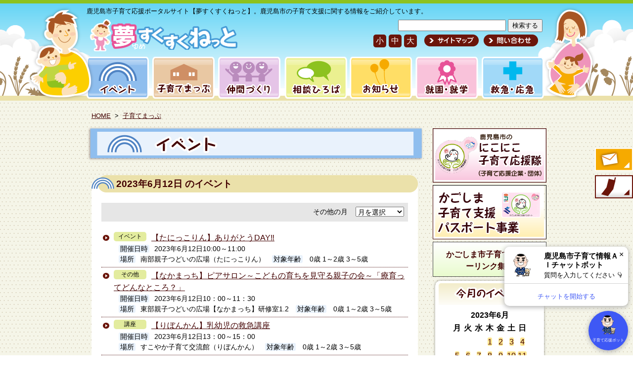

--- FILE ---
content_type: text/html; charset=UTF-8
request_url: https://kagoshima-yumesukusuku.net/spot/date/2023/06/12/?doing_wp_cron=1702077823.0391280651092529296875
body_size: 10585
content:
<!doctype html>
<html lang="ja">
<head>
  <!-- Google Tag Manager -->
  <script>(function(w,d,s,l,i){w[l]=w[l]||[];w[l].push({'gtm.start':
  new Date().getTime(),event:'gtm.js'});var f=d.getElementsByTagName(s)[0],
  j=d.createElement(s),dl=l!='dataLayer'?'&l='+l:'';j.async=true;j.src=
  'https://www.googletagmanager.com/gtm.js?id='+i+dl;f.parentNode.insertBefore(j,f);
  })(window,document,'script','dataLayer','GTM-M3WW54G');</script>
  <!-- End Google Tag Manager -->

<meta charset="UTF-8" />
<meta name="viewport" content="width=device-width, initial-scale=1.0" />
<meta name="description" content="【りぼんかん】乳幼児の救急講座｜鹿児島市子育て応援ポータルサイト【夢すくすくねっと】。鹿児島市の子育て支援に関する情報をご紹介しています。" />
<meta name="keyword" content="【りぼんかん】乳幼児の救急講座,鹿児島市,子育て,保育,幼稚園,支援,助成,妊娠,育児,赤ちゃん" />
<title>鹿児島市子育て応援ポータルサイト【夢すくすくねっと】。鹿児島市の子育て支援に関する情報をご紹介しています。</title>
<link rel="shortcut icon" href="/favicon.ico" type="image/vnd.microsoft.icon">
<link rel="profile" href="https://kagoshima-yumesukusuku.net/spot" />
<link rel="stylesheet" type="text/css" media="all" href="https://kagoshima-yumesukusuku.net/spot/wp-content/themes/portal/style.css?=ver1.2" />
<meta name='robots' content='max-image-preview:large' />
	<style>img:is([sizes="auto" i], [sizes^="auto," i]) { contain-intrinsic-size: 3000px 1500px }</style>
	<link rel='dns-prefetch' href='//ajax.googleapis.com' />
<script type="text/javascript">
/* <![CDATA[ */
window._wpemojiSettings = {"baseUrl":"https:\/\/s.w.org\/images\/core\/emoji\/16.0.1\/72x72\/","ext":".png","svgUrl":"https:\/\/s.w.org\/images\/core\/emoji\/16.0.1\/svg\/","svgExt":".svg","source":{"concatemoji":"https:\/\/kagoshima-yumesukusuku.net\/spot\/wp-includes\/js\/wp-emoji-release.min.js?ver=53ec4611206d82d15a4239bc0b74f7a3"}};
/*! This file is auto-generated */
!function(s,n){var o,i,e;function c(e){try{var t={supportTests:e,timestamp:(new Date).valueOf()};sessionStorage.setItem(o,JSON.stringify(t))}catch(e){}}function p(e,t,n){e.clearRect(0,0,e.canvas.width,e.canvas.height),e.fillText(t,0,0);var t=new Uint32Array(e.getImageData(0,0,e.canvas.width,e.canvas.height).data),a=(e.clearRect(0,0,e.canvas.width,e.canvas.height),e.fillText(n,0,0),new Uint32Array(e.getImageData(0,0,e.canvas.width,e.canvas.height).data));return t.every(function(e,t){return e===a[t]})}function u(e,t){e.clearRect(0,0,e.canvas.width,e.canvas.height),e.fillText(t,0,0);for(var n=e.getImageData(16,16,1,1),a=0;a<n.data.length;a++)if(0!==n.data[a])return!1;return!0}function f(e,t,n,a){switch(t){case"flag":return n(e,"\ud83c\udff3\ufe0f\u200d\u26a7\ufe0f","\ud83c\udff3\ufe0f\u200b\u26a7\ufe0f")?!1:!n(e,"\ud83c\udde8\ud83c\uddf6","\ud83c\udde8\u200b\ud83c\uddf6")&&!n(e,"\ud83c\udff4\udb40\udc67\udb40\udc62\udb40\udc65\udb40\udc6e\udb40\udc67\udb40\udc7f","\ud83c\udff4\u200b\udb40\udc67\u200b\udb40\udc62\u200b\udb40\udc65\u200b\udb40\udc6e\u200b\udb40\udc67\u200b\udb40\udc7f");case"emoji":return!a(e,"\ud83e\udedf")}return!1}function g(e,t,n,a){var r="undefined"!=typeof WorkerGlobalScope&&self instanceof WorkerGlobalScope?new OffscreenCanvas(300,150):s.createElement("canvas"),o=r.getContext("2d",{willReadFrequently:!0}),i=(o.textBaseline="top",o.font="600 32px Arial",{});return e.forEach(function(e){i[e]=t(o,e,n,a)}),i}function t(e){var t=s.createElement("script");t.src=e,t.defer=!0,s.head.appendChild(t)}"undefined"!=typeof Promise&&(o="wpEmojiSettingsSupports",i=["flag","emoji"],n.supports={everything:!0,everythingExceptFlag:!0},e=new Promise(function(e){s.addEventListener("DOMContentLoaded",e,{once:!0})}),new Promise(function(t){var n=function(){try{var e=JSON.parse(sessionStorage.getItem(o));if("object"==typeof e&&"number"==typeof e.timestamp&&(new Date).valueOf()<e.timestamp+604800&&"object"==typeof e.supportTests)return e.supportTests}catch(e){}return null}();if(!n){if("undefined"!=typeof Worker&&"undefined"!=typeof OffscreenCanvas&&"undefined"!=typeof URL&&URL.createObjectURL&&"undefined"!=typeof Blob)try{var e="postMessage("+g.toString()+"("+[JSON.stringify(i),f.toString(),p.toString(),u.toString()].join(",")+"));",a=new Blob([e],{type:"text/javascript"}),r=new Worker(URL.createObjectURL(a),{name:"wpTestEmojiSupports"});return void(r.onmessage=function(e){c(n=e.data),r.terminate(),t(n)})}catch(e){}c(n=g(i,f,p,u))}t(n)}).then(function(e){for(var t in e)n.supports[t]=e[t],n.supports.everything=n.supports.everything&&n.supports[t],"flag"!==t&&(n.supports.everythingExceptFlag=n.supports.everythingExceptFlag&&n.supports[t]);n.supports.everythingExceptFlag=n.supports.everythingExceptFlag&&!n.supports.flag,n.DOMReady=!1,n.readyCallback=function(){n.DOMReady=!0}}).then(function(){return e}).then(function(){var e;n.supports.everything||(n.readyCallback(),(e=n.source||{}).concatemoji?t(e.concatemoji):e.wpemoji&&e.twemoji&&(t(e.twemoji),t(e.wpemoji)))}))}((window,document),window._wpemojiSettings);
/* ]]> */
</script>
<style id='wp-emoji-styles-inline-css' type='text/css'>

	img.wp-smiley, img.emoji {
		display: inline !important;
		border: none !important;
		box-shadow: none !important;
		height: 1em !important;
		width: 1em !important;
		margin: 0 0.07em !important;
		vertical-align: -0.1em !important;
		background: none !important;
		padding: 0 !important;
	}
</style>
<link rel='stylesheet' id='wp-block-library-css' href='https://kagoshima-yumesukusuku.net/spot/wp-includes/css/dist/block-library/style.min.css?ver=53ec4611206d82d15a4239bc0b74f7a3' type='text/css' media='all' />
<style id='classic-theme-styles-inline-css' type='text/css'>
/*! This file is auto-generated */
.wp-block-button__link{color:#fff;background-color:#32373c;border-radius:9999px;box-shadow:none;text-decoration:none;padding:calc(.667em + 2px) calc(1.333em + 2px);font-size:1.125em}.wp-block-file__button{background:#32373c;color:#fff;text-decoration:none}
</style>
<style id='global-styles-inline-css' type='text/css'>
:root{--wp--preset--aspect-ratio--square: 1;--wp--preset--aspect-ratio--4-3: 4/3;--wp--preset--aspect-ratio--3-4: 3/4;--wp--preset--aspect-ratio--3-2: 3/2;--wp--preset--aspect-ratio--2-3: 2/3;--wp--preset--aspect-ratio--16-9: 16/9;--wp--preset--aspect-ratio--9-16: 9/16;--wp--preset--color--black: #000000;--wp--preset--color--cyan-bluish-gray: #abb8c3;--wp--preset--color--white: #ffffff;--wp--preset--color--pale-pink: #f78da7;--wp--preset--color--vivid-red: #cf2e2e;--wp--preset--color--luminous-vivid-orange: #ff6900;--wp--preset--color--luminous-vivid-amber: #fcb900;--wp--preset--color--light-green-cyan: #7bdcb5;--wp--preset--color--vivid-green-cyan: #00d084;--wp--preset--color--pale-cyan-blue: #8ed1fc;--wp--preset--color--vivid-cyan-blue: #0693e3;--wp--preset--color--vivid-purple: #9b51e0;--wp--preset--gradient--vivid-cyan-blue-to-vivid-purple: linear-gradient(135deg,rgba(6,147,227,1) 0%,rgb(155,81,224) 100%);--wp--preset--gradient--light-green-cyan-to-vivid-green-cyan: linear-gradient(135deg,rgb(122,220,180) 0%,rgb(0,208,130) 100%);--wp--preset--gradient--luminous-vivid-amber-to-luminous-vivid-orange: linear-gradient(135deg,rgba(252,185,0,1) 0%,rgba(255,105,0,1) 100%);--wp--preset--gradient--luminous-vivid-orange-to-vivid-red: linear-gradient(135deg,rgba(255,105,0,1) 0%,rgb(207,46,46) 100%);--wp--preset--gradient--very-light-gray-to-cyan-bluish-gray: linear-gradient(135deg,rgb(238,238,238) 0%,rgb(169,184,195) 100%);--wp--preset--gradient--cool-to-warm-spectrum: linear-gradient(135deg,rgb(74,234,220) 0%,rgb(151,120,209) 20%,rgb(207,42,186) 40%,rgb(238,44,130) 60%,rgb(251,105,98) 80%,rgb(254,248,76) 100%);--wp--preset--gradient--blush-light-purple: linear-gradient(135deg,rgb(255,206,236) 0%,rgb(152,150,240) 100%);--wp--preset--gradient--blush-bordeaux: linear-gradient(135deg,rgb(254,205,165) 0%,rgb(254,45,45) 50%,rgb(107,0,62) 100%);--wp--preset--gradient--luminous-dusk: linear-gradient(135deg,rgb(255,203,112) 0%,rgb(199,81,192) 50%,rgb(65,88,208) 100%);--wp--preset--gradient--pale-ocean: linear-gradient(135deg,rgb(255,245,203) 0%,rgb(182,227,212) 50%,rgb(51,167,181) 100%);--wp--preset--gradient--electric-grass: linear-gradient(135deg,rgb(202,248,128) 0%,rgb(113,206,126) 100%);--wp--preset--gradient--midnight: linear-gradient(135deg,rgb(2,3,129) 0%,rgb(40,116,252) 100%);--wp--preset--font-size--small: 13px;--wp--preset--font-size--medium: 20px;--wp--preset--font-size--large: 36px;--wp--preset--font-size--x-large: 42px;--wp--preset--spacing--20: 0.44rem;--wp--preset--spacing--30: 0.67rem;--wp--preset--spacing--40: 1rem;--wp--preset--spacing--50: 1.5rem;--wp--preset--spacing--60: 2.25rem;--wp--preset--spacing--70: 3.38rem;--wp--preset--spacing--80: 5.06rem;--wp--preset--shadow--natural: 6px 6px 9px rgba(0, 0, 0, 0.2);--wp--preset--shadow--deep: 12px 12px 50px rgba(0, 0, 0, 0.4);--wp--preset--shadow--sharp: 6px 6px 0px rgba(0, 0, 0, 0.2);--wp--preset--shadow--outlined: 6px 6px 0px -3px rgba(255, 255, 255, 1), 6px 6px rgba(0, 0, 0, 1);--wp--preset--shadow--crisp: 6px 6px 0px rgba(0, 0, 0, 1);}:where(.is-layout-flex){gap: 0.5em;}:where(.is-layout-grid){gap: 0.5em;}body .is-layout-flex{display: flex;}.is-layout-flex{flex-wrap: wrap;align-items: center;}.is-layout-flex > :is(*, div){margin: 0;}body .is-layout-grid{display: grid;}.is-layout-grid > :is(*, div){margin: 0;}:where(.wp-block-columns.is-layout-flex){gap: 2em;}:where(.wp-block-columns.is-layout-grid){gap: 2em;}:where(.wp-block-post-template.is-layout-flex){gap: 1.25em;}:where(.wp-block-post-template.is-layout-grid){gap: 1.25em;}.has-black-color{color: var(--wp--preset--color--black) !important;}.has-cyan-bluish-gray-color{color: var(--wp--preset--color--cyan-bluish-gray) !important;}.has-white-color{color: var(--wp--preset--color--white) !important;}.has-pale-pink-color{color: var(--wp--preset--color--pale-pink) !important;}.has-vivid-red-color{color: var(--wp--preset--color--vivid-red) !important;}.has-luminous-vivid-orange-color{color: var(--wp--preset--color--luminous-vivid-orange) !important;}.has-luminous-vivid-amber-color{color: var(--wp--preset--color--luminous-vivid-amber) !important;}.has-light-green-cyan-color{color: var(--wp--preset--color--light-green-cyan) !important;}.has-vivid-green-cyan-color{color: var(--wp--preset--color--vivid-green-cyan) !important;}.has-pale-cyan-blue-color{color: var(--wp--preset--color--pale-cyan-blue) !important;}.has-vivid-cyan-blue-color{color: var(--wp--preset--color--vivid-cyan-blue) !important;}.has-vivid-purple-color{color: var(--wp--preset--color--vivid-purple) !important;}.has-black-background-color{background-color: var(--wp--preset--color--black) !important;}.has-cyan-bluish-gray-background-color{background-color: var(--wp--preset--color--cyan-bluish-gray) !important;}.has-white-background-color{background-color: var(--wp--preset--color--white) !important;}.has-pale-pink-background-color{background-color: var(--wp--preset--color--pale-pink) !important;}.has-vivid-red-background-color{background-color: var(--wp--preset--color--vivid-red) !important;}.has-luminous-vivid-orange-background-color{background-color: var(--wp--preset--color--luminous-vivid-orange) !important;}.has-luminous-vivid-amber-background-color{background-color: var(--wp--preset--color--luminous-vivid-amber) !important;}.has-light-green-cyan-background-color{background-color: var(--wp--preset--color--light-green-cyan) !important;}.has-vivid-green-cyan-background-color{background-color: var(--wp--preset--color--vivid-green-cyan) !important;}.has-pale-cyan-blue-background-color{background-color: var(--wp--preset--color--pale-cyan-blue) !important;}.has-vivid-cyan-blue-background-color{background-color: var(--wp--preset--color--vivid-cyan-blue) !important;}.has-vivid-purple-background-color{background-color: var(--wp--preset--color--vivid-purple) !important;}.has-black-border-color{border-color: var(--wp--preset--color--black) !important;}.has-cyan-bluish-gray-border-color{border-color: var(--wp--preset--color--cyan-bluish-gray) !important;}.has-white-border-color{border-color: var(--wp--preset--color--white) !important;}.has-pale-pink-border-color{border-color: var(--wp--preset--color--pale-pink) !important;}.has-vivid-red-border-color{border-color: var(--wp--preset--color--vivid-red) !important;}.has-luminous-vivid-orange-border-color{border-color: var(--wp--preset--color--luminous-vivid-orange) !important;}.has-luminous-vivid-amber-border-color{border-color: var(--wp--preset--color--luminous-vivid-amber) !important;}.has-light-green-cyan-border-color{border-color: var(--wp--preset--color--light-green-cyan) !important;}.has-vivid-green-cyan-border-color{border-color: var(--wp--preset--color--vivid-green-cyan) !important;}.has-pale-cyan-blue-border-color{border-color: var(--wp--preset--color--pale-cyan-blue) !important;}.has-vivid-cyan-blue-border-color{border-color: var(--wp--preset--color--vivid-cyan-blue) !important;}.has-vivid-purple-border-color{border-color: var(--wp--preset--color--vivid-purple) !important;}.has-vivid-cyan-blue-to-vivid-purple-gradient-background{background: var(--wp--preset--gradient--vivid-cyan-blue-to-vivid-purple) !important;}.has-light-green-cyan-to-vivid-green-cyan-gradient-background{background: var(--wp--preset--gradient--light-green-cyan-to-vivid-green-cyan) !important;}.has-luminous-vivid-amber-to-luminous-vivid-orange-gradient-background{background: var(--wp--preset--gradient--luminous-vivid-amber-to-luminous-vivid-orange) !important;}.has-luminous-vivid-orange-to-vivid-red-gradient-background{background: var(--wp--preset--gradient--luminous-vivid-orange-to-vivid-red) !important;}.has-very-light-gray-to-cyan-bluish-gray-gradient-background{background: var(--wp--preset--gradient--very-light-gray-to-cyan-bluish-gray) !important;}.has-cool-to-warm-spectrum-gradient-background{background: var(--wp--preset--gradient--cool-to-warm-spectrum) !important;}.has-blush-light-purple-gradient-background{background: var(--wp--preset--gradient--blush-light-purple) !important;}.has-blush-bordeaux-gradient-background{background: var(--wp--preset--gradient--blush-bordeaux) !important;}.has-luminous-dusk-gradient-background{background: var(--wp--preset--gradient--luminous-dusk) !important;}.has-pale-ocean-gradient-background{background: var(--wp--preset--gradient--pale-ocean) !important;}.has-electric-grass-gradient-background{background: var(--wp--preset--gradient--electric-grass) !important;}.has-midnight-gradient-background{background: var(--wp--preset--gradient--midnight) !important;}.has-small-font-size{font-size: var(--wp--preset--font-size--small) !important;}.has-medium-font-size{font-size: var(--wp--preset--font-size--medium) !important;}.has-large-font-size{font-size: var(--wp--preset--font-size--large) !important;}.has-x-large-font-size{font-size: var(--wp--preset--font-size--x-large) !important;}
:where(.wp-block-post-template.is-layout-flex){gap: 1.25em;}:where(.wp-block-post-template.is-layout-grid){gap: 1.25em;}
:where(.wp-block-columns.is-layout-flex){gap: 2em;}:where(.wp-block-columns.is-layout-grid){gap: 2em;}
:root :where(.wp-block-pullquote){font-size: 1.5em;line-height: 1.6;}
</style>
<link rel='stylesheet' id='contact-form-7-css' href='https://kagoshima-yumesukusuku.net/spot/wp-content/plugins/contact-form-7/includes/css/styles.css?ver=6.0.6' type='text/css' media='all' />
<style id='akismet-widget-style-inline-css' type='text/css'>

			.a-stats {
				--akismet-color-mid-green: #357b49;
				--akismet-color-white: #fff;
				--akismet-color-light-grey: #f6f7f7;

				max-width: 350px;
				width: auto;
			}

			.a-stats * {
				all: unset;
				box-sizing: border-box;
			}

			.a-stats strong {
				font-weight: 600;
			}

			.a-stats a.a-stats__link,
			.a-stats a.a-stats__link:visited,
			.a-stats a.a-stats__link:active {
				background: var(--akismet-color-mid-green);
				border: none;
				box-shadow: none;
				border-radius: 8px;
				color: var(--akismet-color-white);
				cursor: pointer;
				display: block;
				font-family: -apple-system, BlinkMacSystemFont, 'Segoe UI', 'Roboto', 'Oxygen-Sans', 'Ubuntu', 'Cantarell', 'Helvetica Neue', sans-serif;
				font-weight: 500;
				padding: 12px;
				text-align: center;
				text-decoration: none;
				transition: all 0.2s ease;
			}

			/* Extra specificity to deal with TwentyTwentyOne focus style */
			.widget .a-stats a.a-stats__link:focus {
				background: var(--akismet-color-mid-green);
				color: var(--akismet-color-white);
				text-decoration: none;
			}

			.a-stats a.a-stats__link:hover {
				filter: brightness(110%);
				box-shadow: 0 4px 12px rgba(0, 0, 0, 0.06), 0 0 2px rgba(0, 0, 0, 0.16);
			}

			.a-stats .count {
				color: var(--akismet-color-white);
				display: block;
				font-size: 1.5em;
				line-height: 1.4;
				padding: 0 13px;
				white-space: nowrap;
			}
		
</style>
<link rel='stylesheet' id='wp-pagenavi-css' href='https://kagoshima-yumesukusuku.net/spot/wp-content/plugins/wp-pagenavi/pagenavi-css.css?ver=2.70' type='text/css' media='all' />
<script type="text/javascript" src="//ajax.googleapis.com/ajax/libs/jquery/3.7.1/jquery.min.js?ver=3.7.1" id="jquery-js"></script>
<script type="text/javascript" src="https://kagoshima-yumesukusuku.net/spot/wp-content/themes/portal/js/scroll.js?ver=1.0" id="scroll-js"></script>
<script type="text/javascript" src="https://kagoshima-yumesukusuku.net/spot/wp-content/themes/portal/js/jquery.cookie.js?ver=1.0" id="cookie-js"></script>
<script type="text/javascript" src="https://kagoshima-yumesukusuku.net/spot/wp-content/themes/portal/js/font.js?ver=1.0" id="font-js"></script>
<link rel="https://api.w.org/" href="https://kagoshima-yumesukusuku.net/spot/wp-json/" /><script type="text/javascript">
	window._se_plugin_version = '8.1.9';
</script>
<style type="text/css">.recentcomments a{display:inline !important;padding:0 !important;margin:0 !important;}</style><style type="text/css">.broken_link, a.broken_link {
	text-decoration: line-through;
}</style></head>
<body class="archive date wp-theme-portal metaslider-plugin">
<!-- Google Tag Manager (noscript) -->
<noscript><iframe src="https://www.googletagmanager.com/ns.html?id=GTM-M3WW54G"
height="0" width="0" style="display:none;visibility:hidden"></iframe></noscript>
<!-- End Google Tag Manager (noscript) -->
<div id="wrap">

<div id="header" role="banner">
	<div id="branding" class="clearfix">
					<div id="head_description">
									<p id="site_description"><span>鹿児島市子育て応援ポータルサイト【夢すくすくねっと】。鹿児島市の子育て支援に関する情報をご紹介しています。</span></p>
							</div><!-- #head_description -->
		<div id="site_title">
								<a href="https://kagoshima-yumesukusuku.net/" title="子育てまっぷ＆イベント"><img src="https://kagoshima-yumesukusuku.net/spot/wp-content/themes/portal/images/common/title.png" alt="夢すくすくネット：鹿児島市子育て支援ポータルサイトタイトル" ></a>
			
						<img src="https://kagoshima-yumesukusuku.net/spot/wp-content/themes/portal/images/common/icon_header1.png" alt="子育て支援：父と子のイメージ" class="icon_header1">
			<img src="https://kagoshima-yumesukusuku.net/spot/wp-content/themes/portal/images/common/icon_header2.png" alt="子育て支援：母と子のイメージ" class="icon_header2">
			</div><!-- #site_title -->

			<div id="site_title_menu">
			<div id="header_search">
				<form role="search" method="get" id="searchform" class="searchform" action="https://kagoshima-yumesukusuku.net/">
					<input type="text" value="" name="s" id="s" />
					<input type="submit" id="searchsubmit" value="検索する" />
				</form>
			</div><!-- #header_search -->
			<ul id="sabnavi" class="clearfix">
				<li>
					<ul id="fontChange">
					<li id="fontS">小</li>
					<li id="fontM">中</li>
					<li id="fontL">大</li>
					</ul>
				</li>
				<li class="menu2"><a href="https://kagoshima-yumesukusuku.net/sitemap" title="サイトマップ">サイトマップ</a></li>
				<li class="menu3"><a href="https://kagoshima-yumesukusuku.net/contact/" title="問い合わせ">問い合わせ</a></li>
			</ul><!-- #sabnavi -->
		</div><!-- #site_title_menu -->

	</div><!-- #branding -->

			<div id="menu_box" class="clearfix">
			<div id="menu" role="navigation">
				<ul id="main_menu" class="clearfix">
					<li class="menu1"><a href="https://kagoshima-yumesukusuku.net/spot/event/" title="イベント">イベント</a>
					</li>
					<li class="menu2"><a href="https://kagoshima-yumesukusuku.net/spot/spot-search/" title="子育てまっぷ">子育てまっぷ</a>
					</li>
					<li class="menu3"><a href="https://kagoshima-yumesukusuku.net/connect/" title="仲間づくり">仲間づくり</a>
					</li>
					<li class="menu4"><a href="https://kagoshima-yumesukusuku.net/qanda/" title="相談ひろば">相談ひろば</a>
					</li>
					<li class="menu5"><a href="https://kagoshima-yumesukusuku.net/informationlist/" title="お知らせ">お知らせ</a></li>
					<li class="menu6"><a href="https://kagoshima-yumesukusuku.net/education/" title="就園・就学">就園・就学</a></li>
					<li class="menu7"><a href="https://kagoshima-yumesukusuku.net/health-info/" title="救急・応急">救急・応急</a></li>
				</ul>
			</div><!-- #menu -->
		</div><!-- #menu_box -->

	</div><!-- #header -->

	
	<div id="contents" class="clearfix">

			<div id="home_menu_years">
						</div><!-- #home_menu_years -->

	
		<div id="contents_box" class="clearfix">

			<div id="content_path">
	<a href="https://kagoshima-yumesukusuku.net/">HOME</a>
				&nbsp;>&nbsp;
			<a href="https://kagoshima-yumesukusuku.net/spot/spot-search/">
				子育てまっぷ
			</a>
		</div><!-- .content_path -->					<div id="main_contents" class="spot_contents" role="main">
			<div class="archive">

		<h1 class="archive_title">
			<img src="https://kagoshima-yumesukusuku.net/spot/wp-content/themes/portal/images/event/bar_title.png" alt="イベント" />
		</h1>

	<div class="archive_entry archive_event">
		<h2 class="archive_list">
			<strong>
			2023年6月12日	</strong>のイベント
		</h2>
	<div class="archive_content clearfix">

		<div class="event_othermonth">
			その他の月
			<ul>
			<select name="archive-dropdown" onChange='document.location.href=this.options[this.selectedIndex].value;'>
			<option value="">月を選択</option>
				<option value='https://kagoshima-yumesukusuku.net/spot/date/2026/02/'> 2026年2月 </option>
	<option value='https://kagoshima-yumesukusuku.net/spot/date/2026/01/'> 2026年1月 </option>
	<option value='https://kagoshima-yumesukusuku.net/spot/date/2025/12/'> 2025年12月 </option>
	<option value='https://kagoshima-yumesukusuku.net/spot/date/2025/11/'> 2025年11月 </option>
	<option value='https://kagoshima-yumesukusuku.net/spot/date/2025/10/'> 2025年10月 </option>
			</select>
		</ul>
		</div>

			<div class="pagenavi">
		</div><!-- .pagenavi -->

	<ul class="archive_list_item">
	<li>
	<h3>
		<span class="genre">イベント</span>	<a href="https://kagoshima-yumesukusuku.net/spot/2023/12/37607/" title="【たにっこりん】ありがとうDAY‼">【たにっこりん】ありがとうDAY‼</a>
	</h3>
	<p class="event_info">
		<span class="date">開催日時</span>2023年6月12日10:00～11:00	</p>
	<p class="event_info">
		<span>場所</span>南部親子つどいの広場（たにっこりん）		<span>対象年齢</span>
		0歳&nbsp;1～2歳&nbsp;3～5歳&nbsp;	</p>
</li><li>
	<h3>
		<span class="genre">その他</span>	<a href="https://kagoshima-yumesukusuku.net/spot/2023/12/37655/" title="【なかまっち】ピアサロン～こどもの育ちを見守る親子の会～「療育ってどんなところ？」">【なかまっち】ピアサロン～こどもの育ちを見守る親子の会～「療育ってどんなところ？」</a>
	</h3>
	<p class="event_info">
		<span class="date">開催日時</span>2023年6月12日10：00～11：30	</p>
	<p class="event_info">
		<span>場所</span>東部親子つどいの広場【なかまっち】研修室1.2		<span>対象年齢</span>
		0歳&nbsp;1～2歳&nbsp;3～5歳&nbsp;	</p>
</li><li>
	<h3>
		<span class="genre">講座</span>	<a href="https://kagoshima-yumesukusuku.net/spot/2023/12/37452/" title="【りぼんかん】乳幼児の救急講座">【りぼんかん】乳幼児の救急講座</a>
	</h3>
	<p class="event_info">
		<span class="date">開催日時</span>2023年6月12日13：00～15：00	</p>
	<p class="event_info">
		<span>場所</span>すこやか子育て交流館（りぼんかん）		<span>対象年齢</span>
		0歳&nbsp;1～2歳&nbsp;3～5歳&nbsp;	</p>
</li>	</ul>

	<div class="pagenavi">
		</div><!-- .pagenavi -->

	</div><!-- .archive_content -->
	</div><!-- .archive_entry -->


	</div><!-- .archive -->
	</div><!-- #main_ -->
<div id="side_content" role="complementary" >
	<div id="side_contents" role="complementary" >

	<div class="side_butt">
		<a href="https://kagoshima-yumesukusuku.net/spot/support-corps/" title="にこにこ
子育て応援隊"><img src="https://kagoshima-yumesukusuku.net/spot/wp-content/themes/portal/images/side/butt_ouentai.png" alt="にこにこ
子育て応援隊" /></a>
		<a href="https://kagoshima-yumesukusuku.net/spot/passport-about/" title="かごしま子育て支援パスポート"><img src="https://kagoshima-yumesukusuku.net/spot/wp-content/themes/portal/images/side/butt_passport.png" alt="かごしま子育て支援パスポート" /></a>
		<a class="kosodateguide_btn" href="/kosodateguidebook/gudepage/">かごしま市子育てガイド<br>ーリンク集ー</a>
	</div>


	<div id="side_calendar">
	<div id="side_calendar_content">
	<h2><a href="https://kagoshima-yumesukusuku.net/spot/event/" title="今月のイベント"><img src="https://kagoshima-yumesukusuku.net/spot/wp-content/themes/portal/images/side/bar_side_event.png" alt="今月のイベントカレンダー" ></a></h2>
					<div class="widget widget_calendar"><div id="calendar_wrap" class="calendar_wrap"><table id="wp-calendar" class="wp-calendar-table">
	<caption>2023年6月</caption>
	<thead>
	<tr>
		<th scope="col" aria-label="月曜日">月</th>
		<th scope="col" aria-label="火曜日">火</th>
		<th scope="col" aria-label="水曜日">水</th>
		<th scope="col" aria-label="木曜日">木</th>
		<th scope="col" aria-label="金曜日">金</th>
		<th scope="col" aria-label="土曜日">土</th>
		<th scope="col" aria-label="日曜日">日</th>
	</tr>
	</thead>
	<tbody>
	<tr>
		<td colspan="3" class="pad">&nbsp;</td><td><a href="https://kagoshima-yumesukusuku.net/spot/date/2023/06/01/" aria-label="2023年6月1日 に投稿を公開">1</a></td><td><a href="https://kagoshima-yumesukusuku.net/spot/date/2023/06/02/" aria-label="2023年6月2日 に投稿を公開">2</a></td><td><a href="https://kagoshima-yumesukusuku.net/spot/date/2023/06/03/" aria-label="2023年6月3日 に投稿を公開">3</a></td><td><a href="https://kagoshima-yumesukusuku.net/spot/date/2023/06/04/" aria-label="2023年6月4日 に投稿を公開">4</a></td>
	</tr>
	<tr>
		<td><a href="https://kagoshima-yumesukusuku.net/spot/date/2023/06/05/" aria-label="2023年6月5日 に投稿を公開">5</a></td><td><a href="https://kagoshima-yumesukusuku.net/spot/date/2023/06/06/" aria-label="2023年6月6日 に投稿を公開">6</a></td><td><a href="https://kagoshima-yumesukusuku.net/spot/date/2023/06/07/" aria-label="2023年6月7日 に投稿を公開">7</a></td><td><a href="https://kagoshima-yumesukusuku.net/spot/date/2023/06/08/" aria-label="2023年6月8日 に投稿を公開">8</a></td><td><a href="https://kagoshima-yumesukusuku.net/spot/date/2023/06/09/" aria-label="2023年6月9日 に投稿を公開">9</a></td><td><a href="https://kagoshima-yumesukusuku.net/spot/date/2023/06/10/" aria-label="2023年6月10日 に投稿を公開">10</a></td><td><a href="https://kagoshima-yumesukusuku.net/spot/date/2023/06/11/" aria-label="2023年6月11日 に投稿を公開">11</a></td>
	</tr>
	<tr>
		<td><a href="https://kagoshima-yumesukusuku.net/spot/date/2023/06/12/" aria-label="2023年6月12日 に投稿を公開">12</a></td><td><a href="https://kagoshima-yumesukusuku.net/spot/date/2023/06/13/" aria-label="2023年6月13日 に投稿を公開">13</a></td><td><a href="https://kagoshima-yumesukusuku.net/spot/date/2023/06/14/" aria-label="2023年6月14日 に投稿を公開">14</a></td><td><a href="https://kagoshima-yumesukusuku.net/spot/date/2023/06/15/" aria-label="2023年6月15日 に投稿を公開">15</a></td><td><a href="https://kagoshima-yumesukusuku.net/spot/date/2023/06/16/" aria-label="2023年6月16日 に投稿を公開">16</a></td><td><a href="https://kagoshima-yumesukusuku.net/spot/date/2023/06/17/" aria-label="2023年6月17日 に投稿を公開">17</a></td><td><a href="https://kagoshima-yumesukusuku.net/spot/date/2023/06/18/" aria-label="2023年6月18日 に投稿を公開">18</a></td>
	</tr>
	<tr>
		<td><a href="https://kagoshima-yumesukusuku.net/spot/date/2023/06/19/" aria-label="2023年6月19日 に投稿を公開">19</a></td><td><a href="https://kagoshima-yumesukusuku.net/spot/date/2023/06/20/" aria-label="2023年6月20日 に投稿を公開">20</a></td><td><a href="https://kagoshima-yumesukusuku.net/spot/date/2023/06/21/" aria-label="2023年6月21日 に投稿を公開">21</a></td><td><a href="https://kagoshima-yumesukusuku.net/spot/date/2023/06/22/" aria-label="2023年6月22日 に投稿を公開">22</a></td><td>23</td><td><a href="https://kagoshima-yumesukusuku.net/spot/date/2023/06/24/" aria-label="2023年6月24日 に投稿を公開">24</a></td><td><a href="https://kagoshima-yumesukusuku.net/spot/date/2023/06/25/" aria-label="2023年6月25日 に投稿を公開">25</a></td>
	</tr>
	<tr>
		<td><a href="https://kagoshima-yumesukusuku.net/spot/date/2023/06/26/" aria-label="2023年6月26日 に投稿を公開">26</a></td><td><a href="https://kagoshima-yumesukusuku.net/spot/date/2023/06/27/" aria-label="2023年6月27日 に投稿を公開">27</a></td><td><a href="https://kagoshima-yumesukusuku.net/spot/date/2023/06/28/" aria-label="2023年6月28日 に投稿を公開">28</a></td><td><a href="https://kagoshima-yumesukusuku.net/spot/date/2023/06/29/" aria-label="2023年6月29日 に投稿を公開">29</a></td><td><a href="https://kagoshima-yumesukusuku.net/spot/date/2023/06/30/" aria-label="2023年6月30日 に投稿を公開">30</a></td>
		<td class="pad" colspan="2">&nbsp;</td>
	</tr>
	</tbody>
	</table><nav aria-label="前と次の月" class="wp-calendar-nav">
		<span class="wp-calendar-nav-prev"><a href="https://kagoshima-yumesukusuku.net/spot/date/2023/05/">&laquo; 5月</a></span>
		<span class="pad">&nbsp;</span>
		<span class="wp-calendar-nav-next"><a href="https://kagoshima-yumesukusuku.net/spot/date/2023/07/">7月 &raquo;</a></span>
	</nav></div></div>	<div class="eventcalendar_date">
		1月23日	</div><!-- /.eventcalendar_date -->
	<ul	class="today_event">
		<li><a href="https://kagoshima-yumesukusuku.net/spot/2026/23/44145/">【なかまっち】管理栄養士と気軽に語ろうかい 大人とこどもの元気な朝ごはん!!</a></li>	</ul>
		</div><!-- /#eventcalendar_content -->
	</div><!-- /#eventcalendar -->

			<div id="side_content_area">
	<div id="side_banner">
	<div class="side_butt">
		<p><a title="一目で分かる！鹿児島市の子育て支援" href="http://www.city.kagoshima.lg.jp/kosodate/kosodate/ribonkan/guide/shien/shien.html" target="_blank"><img class="alignnone size-full wp-image-441" src="https://kagoshima-yumesukusuku.net/wp-content/uploads/2014/11/butt_side3.png" alt="一目で分かる！鹿児島市の子育て支援" width="200" height="61" /></a></p>
<p><a title="今週の当番医" href="https://kasii.jp/kyujitu/" target="_blank"><img class="alignnone size-full wp-image-441" src="https://kagoshima-yumesukusuku.net/wp-content/uploads/2014/01/butt_side1.png" alt="今週の当番医" width="200" height="61" /></a></p>	</div><!-- /.side_butt -->
	</div><!-- /#side_benner -->

	<div id="kanren_banner">
		<h2><img src="https://kagoshima-yumesukusuku.net/spot/wp-content/themes/portal/images/side/bar_side_link.png" alt="関連バナー" ></h2>
		<div class="side_butt">
		<p><a title="鹿児島市の子育て支援施設 りぼんかん" href="https://www.city.kagoshima.lg.jp/ribonkan/index.html" target="_blank" rel="noopener noreferrer"><img class="alignnone" src="https://kagoshima-yumesukusuku.net/wp-content/uploads/2014/01/bann_ribonkan.png" alt="鹿児島市の子育て支援施設 りぼんかん" width="193" height="61" /></a></p>
<p><a title="鹿児島市親子つどいの広場 なかまっち" href="http://www.nakamatch.jp/" target="_blank" rel="noopener noreferrer"><img class="alignnone  wp-image-444" src="https://kagoshima-yumesukusuku.net/wp-content/uploads/2014/01/bann_nakamacchi.png" alt="鹿児島市親子つどいの広場 なかまっち" width="191" height="62" /></a></p>
<p><a title="鹿児島市南部親子つどいの広場たにっこりん" href="http://www.tanikkorin.jp/" target="_blank" rel="noopener noreferrer"><img class="alignnone  wp-image-444" src="https://kagoshima-yumesukusuku.net/wp-content/uploads/2015/02/bann_tanikkorin.jpg" alt="鹿児島市南部親子つどいの広場たにっこりん" width="190" height="60" /></a></p>
<p><a title="鹿児島市北部親子つどいの広場なかよしの" href="http://nakayoshino.net/ " target="_blank" rel="noopener noreferrer"><img class="alignnone  wp-image-444" src="https://kagoshima-yumesukusuku.net/wp-content/uploads/2015/04/bann_nakayoshono.png" alt="鹿児島市北部親子つどいの広場なかよしの" width="190" height="60" /></a></p>
<p><a title="鹿児島市西部親子つどいの広場いしきらら" href="http://ishikirara.net/ " target="_blank" rel="noopener noreferrer"><img class="alignnone  wp-image-444" src="https://kagoshima-yumesukusuku.net/wp-content/uploads/2018/01/bann_ishikirara.png" alt="鹿児島市西部親子つどいの広場いしきらら" width="190" height="71" /></a></p>
<p><a title="保育士・保育所支援センター" href="https://hoikushi.work/" target="_blank" rel="noopener noreferrer"><img class="alignnone  wp-image-444" src="https://kagoshima-yumesukusuku.net/wp-content/uploads/2016/07/bann_supportcenter.jpg" alt="保育士・保育所支援センター" width="190" height="60" /></a></p>
<p><a title="託児申し込みフォーム" href="https://kagoshima-city.form.kintoneapp.com/public/childcare-reservation" target="_blank" rel="noopener noreferrer"><img class="alignnone size-full wp-image-445" src="https://kagoshima-yumesukusuku.net/wp-content/themes/portal/images/side/app-form.png" alt="託児申し込みフォーム" width="191" height="60" /></a></p>
<p><a title="鹿児島市ホームページ " href="http://www.city.kagoshima.lg.jp" target="_blank" rel="noopener noreferrer"><img src="https://kagoshima-yumesukusuku.net/wp-content/uploads/2014/01/bann_kagoshimashi.png" alt="鹿児島市ホームページ " width="190" height="62" /></a></p>		</div><!-- /.side_butt -->
	</div><!-- /#kanren_benner -->

	</div><!-- /#side_content_area -->

	
</div><!-- #side -->

<div id="side_right_butt" >
<ul>
	<li class="side_right_butt3"><a href="https://kagoshima-yumesukusuku.net/mailmagazine/" title="すくすくメールの登録へ">すくすくメールの登録へ</a></li>
	<!-- <li class="side_right_butt2"><a href="https://www.facebook.com/kagoshimacity.ribonkan" target="_blank" title="Facebookページ：すこやか子育て交流館（りぼんかん）">Facebookページを見る</a></li> -->
	<li class="side_right_butt4"><a href="https://kagoshima-yumesukusuku.net/mobile/" title="モバイル版のご案内">モバイル版のご案内</a></li>
</ul>
</div><!-- #side_right_butt -->
</div><!-- #side -->

</div><!-- #contents_box -->
</div><!-- #contents -->
<div id="footer" role="contentinfo">

	<!-- チャットボット用テンプレート -->
	<div id="footer_box" class="clearfix">
		<div id="footer_menu">
		<a href="https://kagoshima-yumesukusuku.net/about/" title="このサイトについて">このサイトについて</a><a href="https://kagoshima-yumesukusuku.net/privacypolicy" title="個人情報の取扱について">個人情報の取扱について</a><br />
<a href="https://kagoshima-yumesukusuku.net/rules/" title="著作権・リンク・免責事項について">リンク・著作権・免責事項について</a><a href="https://kagoshima-yumesukusuku.net/bana/" title="バナー広告について">バナー広告について</a>
		</div><!-- #footer_menu -->
		<div id="pegetop">
			<a href="#" title="うえに戻る"><img src="https://kagoshima-yumesukusuku.net/spot/wp-content/themes/portal/images/common/butt_pagenavi.png" alt="うえに戻る" ></a>
		</div><!-- #pegetop -->
	</div><!-- #footer_box -->

	<div id="footer_box2" class="clearfix">

		
		<div id="pr_banner" class="clearfix">
		<p><a title="平川動物公園" href="http://hirakawazoo.jp/" target="_blank"><img class="alignnone size-full wp-image-858" src="https://kagoshima-yumesukusuku.net/wp-content/themes/portal/images/bana/pr_public_banner01.png" alt="平川動物公園" width="140" height="60" /></a><a title="かごしま水族館" href="http://ioworld.jp" target="_blank"><img class="alignnone size-full wp-image-858" src="https://kagoshima-yumesukusuku.net/wp-content/themes/portal/images/bana/pr_public_banner02.png" alt="かごしま水族館" width="140" height="60" /></a><a title="かごしま環境未来館" href="http://www.kagoshima-miraikan.jp/" target="_blank"><img class="alignnone size-full wp-image-858" src="https://kagoshima-yumesukusuku.net/wp-content/themes/portal/images/bana/pr_public_banner03.png" alt="かごしま環境未来館" width="140" height="60" /></a><a title="グリーンファーム" href="http://kankonogyo-park.jp/" target="_blank"><img class="alignnone size-full wp-image-858" src="https://kagoshima-yumesukusuku.net/wp-content/themes/portal/images/bana/pr_public_banner04.png" alt="グリーンファーム" width="140" height="60" /></a><a title="かごしま近代文学館・メルヘン館" href="http://www.k-kb.or.jp/kinmeru/" target="_blank"><img class="alignnone size-full wp-image-858" src="https://kagoshima-yumesukusuku.net/wp-content/themes/portal/images/bana/pr_public_banner05.png" alt="かごしま近代文学館・メルヘン館" width="140" height="60" /></a><a title="鹿児島市立図書館" href="http://lib.kagoshima-city.jp/" target="_blank"><img class="alignnone size-full wp-image-858" src="https://kagoshima-yumesukusuku.net/wp-content/themes/portal/images/bana/pr_public_banner06.png" alt="鹿児島市立図書館" width="140" height="60" /></a></p>	</div><!-- #pr_banner-->

		<div id="footer_info" class="clearfix">
		<div id="copyright">
			Copyright&copy;2026 鹿児島市こども政策課. All Rights Reserved.
		</div><!-- #copyright -->
	</div><!-- #footer_info -->
	</div><!-- #footer_box2 -->

	
</div><!-- #footer -->
</div><!-- #wrap -->

<script type="speculationrules">
{"prefetch":[{"source":"document","where":{"and":[{"href_matches":"\/spot\/*"},{"not":{"href_matches":["\/spot\/wp-*.php","\/spot\/wp-admin\/*","\/spot\/wp-content\/uploads\/sites\/2\/*","\/spot\/wp-content\/*","\/spot\/wp-content\/plugins\/*","\/spot\/wp-content\/themes\/portal\/*","\/spot\/*\\?(.+)"]}},{"not":{"selector_matches":"a[rel~=\"nofollow\"]"}},{"not":{"selector_matches":".no-prefetch, .no-prefetch a"}}]},"eagerness":"conservative"}]}
</script>
<script type="text/javascript" src="https://kagoshima-yumesukusuku.net/spot/wp-includes/js/dist/hooks.min.js?ver=4d63a3d491d11ffd8ac6" id="wp-hooks-js"></script>
<script type="text/javascript" src="https://kagoshima-yumesukusuku.net/spot/wp-includes/js/dist/i18n.min.js?ver=5e580eb46a90c2b997e6" id="wp-i18n-js"></script>
<script type="text/javascript" id="wp-i18n-js-after">
/* <![CDATA[ */
wp.i18n.setLocaleData( { 'text direction\u0004ltr': [ 'ltr' ] } );
/* ]]> */
</script>
<script type="text/javascript" src="https://kagoshima-yumesukusuku.net/spot/wp-content/plugins/contact-form-7/includes/swv/js/index.js?ver=6.0.6" id="swv-js"></script>
<script type="text/javascript" id="contact-form-7-js-translations">
/* <![CDATA[ */
( function( domain, translations ) {
	var localeData = translations.locale_data[ domain ] || translations.locale_data.messages;
	localeData[""].domain = domain;
	wp.i18n.setLocaleData( localeData, domain );
} )( "contact-form-7", {"translation-revision-date":"2025-04-11 06:42:50+0000","generator":"GlotPress\/4.0.1","domain":"messages","locale_data":{"messages":{"":{"domain":"messages","plural-forms":"nplurals=1; plural=0;","lang":"ja_JP"},"This contact form is placed in the wrong place.":["\u3053\u306e\u30b3\u30f3\u30bf\u30af\u30c8\u30d5\u30a9\u30fc\u30e0\u306f\u9593\u9055\u3063\u305f\u4f4d\u7f6e\u306b\u7f6e\u304b\u308c\u3066\u3044\u307e\u3059\u3002"],"Error:":["\u30a8\u30e9\u30fc:"]}},"comment":{"reference":"includes\/js\/index.js"}} );
/* ]]> */
</script>
<script type="text/javascript" id="contact-form-7-js-before">
/* <![CDATA[ */
var wpcf7 = {
    "api": {
        "root": "https:\/\/kagoshima-yumesukusuku.net\/spot\/wp-json\/",
        "namespace": "contact-form-7\/v1"
    }
};
/* ]]> */
</script>
<script type="text/javascript" src="https://kagoshima-yumesukusuku.net/spot/wp-content/plugins/contact-form-7/includes/js/index.js?ver=6.0.6" id="contact-form-7-js"></script>
<script src="https://webchat.bebot.io/js/jsapi.js"></script>
<script>
  bebot.onLoad(function() {
    bebot.init({
      key: "03d44d3199f3709c8d6f1e42244bbeb5870711d821cb206dc41cc6c959541433",
      settings: {
        card: {
          title: "鹿児島市子育て情報ＡＩチャットボット",
          buttonText: "チャットを開始する",
          imageUrl: "https://res.cloudinary.com/de3puoqmo/image/upload/v1703301052/kagoshima.png"
        },
        bubbleButton: {
          imageUrl: "https://res.cloudinary.com/de3puoqmo/image/upload/v1703301052/kagoshima.png",
          text: "子育て応援ボット"
        },
        rollout: {
          text: "ひとり親家庭への支援制度など、各種の子育て情報の問い合わせにＡＩで自動応答しています。"
        }
      }
    });
  });
</script>
<script type="text/javascript" src="/_Incapsula_Resource?SWJIYLWA=719d34d31c8e3a6e6fffd425f7e032f3&ns=2&cb=1488621904" async></script></body>
</html>


--- FILE ---
content_type: text/css
request_url: https://kagoshima-yumesukusuku.net/spot/wp-content/themes/portal/style.css?=ver1.2
body_size: -87
content:
@import url(css/base.css?v02) ;@import url(css/home.css) ;@import url(css/entry24.css) ;

--- FILE ---
content_type: text/css
request_url: https://kagoshima-yumesukusuku.net/spot/wp-content/themes/portal/css/base.css?v02
body_size: 3265
content:
/*------------------------
	Base
------------------------*/

*{
	padding:0;
	margin:0;
}

body{
	background:#EBF9FC;
}


/* =Fonts
-------------------------------------------------------------- */
body{
	line-height: 1.5;
	font-family: "Hiragino Kaku Gothic Pro","ヒラギノ角ゴ Pro W3",Osaka,"ＭＳ ゴシック","ＭＳ Ｐゴシック",arial,helvetica,clean,sans-serif;
}

/* Link
-------------------------------------------------------------- */

a{
	outline:none;
	border:none;
}


area {
	outline:none;
	border:none;
}

a {
	color:#420000;
}

a:hover {
	text-decoration:none;
}

a img {
	border: none;
}

img {
	border: none;
}

.archive_area_map img {
	border: none;
}

img#wpstats {display:none}


/* -------　リンク・アイコン　------ */

.entry_content a[href$='.pdf'], .kentei_content a[href$='.pdf']  {
	padding-left: 25px;
	background: transparent url(../images/common/icon_pdf.gif) no-repeat center left;
}


.entry_content a[href$='.doc'], a[href$='.rtf'] {
	padding-left: 25px;
	background: transparent url(../images/common/icon_doc.gif) no-repeat center left;
}

.entry_content a[href$='.txt'] {
	padding-left: 25px;
	background: transparent url(../images/common/icon_txt.gif) no-repeat center left;
}

.entry_content a[href$='.xls'] {
	padding-left: 25px;
	background: transparent url(../images/common/icon_xls.gif) no-repeat center left;
}

/* email */
.entry_content a[href ^="mailto:"] {
	padding-left: 25px;
    background: transparent url(../images/common/icon_mailto.gif) no-repeat center left;
}



/* clearfix
-------------------------------------------------------------- */

.clearfix{
	float:none;
	clear:both;
	display:block;
}

.clearfix:after{
	content:"";
	display:block;
	height:0px;
	clear:both;
	visibility:hidden;
}



/* Text
-------------------------------------------------------------- */

h1, h2, h3, h4, h5, h6 {
	clear: both;
	font-weight: normal;
	font-size:100%;
}
ol, ul {
	list-style: none;
}

address{
	padding:10px;
	margin:10px;
	border: 1px solid #8DC21F;
	font-style: normal;
}

address a{
	background: url(../images/common/icon_orange.png) no-repeat left center;
	padding:0 0 0 13px ;
	display:block;
	margin:5px;
}

blockquote {
	quotes: none;
	padding:5px 10px;
	margin:10px;
	background:;
	border: 2px solid #EBF9FC;
}
blockquote:before, blockquote:after {
	content: '';
	content: none;
}
del {
	text-decoration: line-through;
}
/* tables still need 'cellspacing="0"' in the markup */
table {
	border-collapse: collapse;
	border-spacing: 0;
}

th {
	text-align:left;
	font-weight:normal;
}
td {
}

table caption{
	text-align:left;
}


p{
	margin:0 ;
}

.text_small{
	font-size:80%;
}


.icon_link{
	background: url(../images/common/icon_orange.png) no-repeat left 4px;
	padding:0 0 0 13px ;
}


/* hr
-------------------------------------------------------------- */

hr{
	border:none;
	border-bottom:1px solid #663311;
	background:#ffffff;
	margin:15px 0 ;
	float:none;
	clear:both;
	display:block;
	height:1px;
}

hr.dotted_line{
	border:none;
	border-bottom:1px dotted #808080;
	background:#ffffff;
	margin:15px 0 ;
	float:none;
	clear:both;
	display:block;
	height:1px;
}


/* border
-------------------------------------------------------------- */

.border_none{
	border:none;
}

.noborder{
	border:none;
}



/* box
-------------------------------------------------------------- */

.align-left{
	text-align:left;
}

.alignleft{
	float:left;
	display:block;
}


.align-right{
	text-align:right;
}

.alignright{
	float:right;
	display:block;
}

.aligncenter{
	margin: 0 auto;
	display:block;
}

.pad_10{
	padding:10px;
}


/* teble
-------------------------------------------------------------- */

table.hyou1 {
	margin:10px 0 ;
	width:100%;
	border-top:1px solid #808080;
	border-left:1px solid #808080;
}

table.hyou1 th, table.hyou1 td {
	padding:5px;
	border-bottom:1px solid #808080;
	border-right:1px solid #808080;
}

table.hyou1 thead td {
	background:#EBF9FC;
	text-align:center;
}

table.hyou2 {
	margin:10px 0 ;
	width:100%;
	border-top:1px solid #808080;
	border-left:1px solid #808080;
}

table.hyou2 td {
	padding:5px;
	border-bottom:1px solid #808080;
	border-right:1px solid #808080;
}

table.hyou2 th {
	width:180px;
	background:#EBF9FC;
	padding:5px;
	border-bottom:1px solid #808080;
	border-right:1px solid #808080;
}

/* button
-------------------------------------------------------------- */

.butt_link {
	margin:20px auto;
	text-align:center;
}

.butt_link a{
	background:#EB7080  url(../images/common/icon_butt.png) no-repeat 10px center;
	border-radius:5px;
	color:#ffffff;
	padding:6px 15px 6px 25px;
	text-decoration:none;
}

.butt_link a.butt_link_soudan{
	background-color:#8DC21F;
}

.butt_link a:hover{
	background-color:#FFA600;
}

/*------------------------
	Structure
------------------------*/
body{
	border-top:#8DC21F 7px solid;
	border-bottom:#8DC21F 7px solid;
	background: url(../images/common/bg.png) repeat left top;
}


#header {
	background:#ffffff url(../images/common/bg_header.png) no-repeat center top;
	height:190px;
	padding-top:3px;
}

#contents{
	width:930px;
	margin:0 auto;
}

#contents_box{
	width:930px;
	margin:0 auto;
}

#main_contents{
	width:680px;
	float:left;
}

#side_contents{
	float:right;
	width:230px;
}

#footer{
	background:;
}



/*------------------------
	Header
------------------------*/

#branding{
	width:930px;
	height:95px;
	margin:0 auto;
	position:relative;
}

#site_description{
	font-size:84%;
	margin:3px 0;
}

#site_title{
	width:450px;
	float:left;
	margin: 3px 0 0 0;
}

#site_title_menu{
	float:right;
	width:400px;
	margin: 3px 0 0 auto;
}

#site_title_menu #header_search #s{
	width:210px;
	padding:2px;
	margin-left:100px;
}

#site_title_menu #header_search #searchsubmit{
	width:70px;
	padding:2px;
}

#site_title_menu ul#sabnavi{
	width:350px;
	height:24px;
	margin:5px 0 0 auto;
}

#site_title_menu ul#sabnavi li{
	display:block;
	float:left;
}

#site_title_menu ul#sabnavi li a{
	height:24px;
	display:block;
	background-image:url(../images/common/butt_subnavi.png) ;
	background-repeat: no-repeat;
}

#site_title_menu ul#sabnavi li a:hover{
	background-image:url(../images/common/butt_subnavi_on.png) ;
}

#site_title_menu ul#sabnavi li.menu1 a{
	width:125px;
	background-position: left center;
	text-indent:-9999px;
}
#site_title_menu ul#sabnavi li.menu2 a{
	width:120px;
	background-position: -125px center;
	text-indent:-9999px;
}
#site_title_menu ul#sabnavi li.menu3 a{
	width:115px;
	background-position: -245px center;
	text-indent:-9999px;
}

#fontChange{
	font-weigth:bold;
	margin-right:5px;
}
#fontChange li{
	background-color:#6b150a;
	color:#ffffff;
	cursor:pointer;
	margin-right:5px;
	padding:1px 5px ;
	border-radius:5px;
}
#fontChange li:hover{
	background-color:#FFA600;
}

.fontS{
	font-size:90%;
}

.fontM{
	font-size:100%;
}

.fontL{
	font-size:120%;

}

.icon_header1{
	position:absolute;
	top:0;
	left:-120px;
	z-index:100;
}

.icon_header2{
	position:absolute;
	top:0;
	right:-100px;
	z-index:100;
}

/*-- Navigation ---*/

#menu {
	background: url(../images/common/bg_navi.png) repeat-x center top;
	height:93px;
}

ul#main_menu {
	width:930px;
	height:93px;
	margin:0 auto;
	text-indent:-9999px;
}

ul#main_menu li{
	display:block;
	float:left;
}

ul#main_menu li a{
	height:93px;
	display:block;
	background-image:url(../images/common/navi.png) ;
	background-repeat: no-repeat;
}

ul#main_menu li a:hover{
	background-image:url(../images/common/navi_on.png) ;
}

ul#main_menu li.menu1 a{
	width:120px;
	background-position: left center;
}
ul#main_menu li.menu2 a{
	width:144px;
	background-position: -120px center;
}
ul#main_menu li.menu3 a{
	width:129px;
	background-position: -264px center;
}
ul#main_menu li.menu4 a{
	width:137px;
	background-position: -393px center;
}
ul#main_menu li.menu5 a{
	width:123px;
	background-position: -530px center;
}
ul#main_menu li.menu6 a{
	width:138px;
	background-position: -653px center;
}
ul#main_menu li.menu7 a{
	width:139px;
	background-position: -791px center;
}

/*-- notice_text ---*/

.notice_text{
	background:#ffffff url(../images/common/icon_yaji.png) no-repeat 15px center;
	border:#420000 1px solid ;
	border-radius: 20px;
	-webkit-border-radius: 20px;
	-moz-border-radius: 20px;
	padding:5px 30px;
	margin-top:15px;
}



/*------------------------
	Content
------------------------*/

#content_path{
	padding:15px 10px 10px 10px;
	font-size:84%;
}


.more{
	margin:10px 0 10px auto;
	text-align:right;
}
.more a{
	border-top:#EBE1AA solid 3px ;
	border-bottom:#EBE1AA solid 3px ;
	border-left:#EBE1AA solid 8px ;
	border-right:#EBE1AA solid 8px ;
	border-radius:3px;
	background:#ffffff;
	padding: 1px 10px;
}
.more a:hover{
	background:#FFFF9E;
}


.pagenavi{
	margin:15px auto;
	text-align:center;
	width:500px;
}

.entry_content p{
	margin:5px 3px;
}


.entry_content h2{
	background:#EBE1AA;
	font-size:113%;
	font-weight:bold;
	line-height:1.1;
	padding: 5px 8px;
	margin:20px 0 15px 0 ;
	border-radius:5px;
	color:#420000;
}

.entry_content h3{
	font-size:107%;
	font-weight:bold;
	line-height:1.1;
	border-left: 8px solid #420000;
	padding: 0 5px;
	margin:20px 0 10px 3px ;
	color:#420000;
}

.entry_content h4{
	font-size:103%;
	line-height:1.1;
	border-left: 3px solid #FBB03B;
	padding:0 5px;
	margin:15px 0 5px 0 ;
}

.entry_content h6{
	margin:20px auto 30px auto;
	text-align:center;
}

.entry_content h6 a{
	background:#EB7080  url(../images/common/icon_butt.png) no-repeat 10px center;
	border-radius:5px;
	color:#ffffff;
	padding:6px 15px 6px 25px;
	text-decoration:none;
}

.entry_content h6 a:hover{
	background-color:#FFA600;
}


.entry_content ul{
	margin:5px 5px 5px 20px ;
	list-style-type: none;
}
.entry_content ol{
	margin:5px 5px 5px 40px ;
	list-style: decimal;
}

.entry_content ol li{
	padding:3px 0;
}
.entry_content ul li{
	padding:3px 0 3px 17px ;
	background:url(../images/common/icon_list.png) no-repeat left 9px;
}



/*------------------------
	Sidebar
------------------------*/


#side_content_area{
	background:#EBE1AA;
	padding:5px;
}

#side_calendar{
	width:220px;
	background:#ffffff;
	border-radius: 10px;
	-webkit-border-radius: 10px;
	-moz-border-radius: 10px;
	box-shadow: 0px 0px 5px rgba(0,0,0,0.4);
	-moz-box-shadow: 0px 0px 5px rgba(0,0,0,0.4);
	-webkit-box-shadow: 0px 0px 5px rgba(0,0,0,0.4);
	-o-box-shadow: 0px 0px 5px rgba(0,0,0,0.4);
	-ms-box-shadow: 0px 0px 5px rgba(0,0,0,0.4);
	margin:5px auto;
}
#side_calendar_content{
	padding:5px;
}

#side_calendar h2{
	margin:auto;
	text-align:center;
}

#side_calendar #wp-calendar{
	margin:2px auto;
	text-align:center;
}

#wp-calendar caption{
	text-align:center;
	color:#42000;
	font-weight:bold;
}

#side_calendar td, #side_calendar th{
	padding:2px;
	text-align:center;
	color:#42000;
	margin:2px;
}

#side_calendar td a, #side_calendar th a{
	background:#FFE792;
	border-radius: 3px;
	text-decoration:none;
}
#side_calendar td a:hover, #side_calendar th a:hover{
	background:#FFF5D1;
}

#wp-calendar thead th{
	font-weight:bold;
	color:#42000;
}

#side_calendar #prev{
	text-align:left;
}
#side_calendar #next{
	text-align:right;
}

#side_calendar #prev a, #side_calendar #next a{
	background:none;
	text-decoration:none;
}

#side_calendar .eventcalendar_date{
	background: url(../images/side/bg_side_event.png) repeat-x left bottom;
	margin:auto;
	border-bottom: 1px dotted #420000;
	text-align:center;
	font-weight:bold;
	color:#42000;
}

#side_calendar .today_event{
	margin:10px;
}

#side_calendar .today_event li{
	background: url(../images/common/icon_yaji_orange.png) no-repeat left 5px;
	padding-left:15px;
}

#side_banner {
	margin:10px auto;
}

#kanren_banner {
	width:210px;
	margin:20px auto 5px auto;
	padding-bottom:15px;
}

#kanren_banner .side_butt{
	background:#ffffff;
	padding:10px 0;
}

.side_butt img {
	display:block;
	margin:5px auto;
	text-align:center;
	float:none;
}

.side_butt a {
	position:relative;
}
.side_butt a:hover {
	position:relative;
	top:1px;
	left:1px;
}
#side_right_butt{
	position:fixed;
	right:0;
	top:300px;
}

.kosodateguide_btn {
    display: block;
    text-align: center;
    text-decoration: none;
    border: 1px solid #464646;
    margin-bottom: 0.5rem;
    padding: 0.8rem 0 0.5rem;
    background: linear-gradient(#FFF,#e9fbce);
    font-size: 1rem;
    font-weight: bold;
}

@media screen and (max-width: 960px) {
#side_right_butt{
	position:absolute;
	right:0;
	top:1300px;
}
}

#side_right_butt li{
	display:block;
	width:80px;
	height:50px;
	margin-bottom:5px;
	text-indent:-9999px;
}

#side_right_butt li a{
	display:block;
	width:80px;
	height:50px;
	background-image: url(../images/side/butt_rightposition.png);
	background-repeat: no-repeat;
}
#side_right_butt li a:hover{
	background-image: url(../images/side/butt_rightposition_on.png);
}
#side_right_butt li.side_right_butt1 a{
	background-position:right top;
}

#side_right_butt li.side_right_butt2 a{
	background-position:right -60px;
}

#side_right_butt li.side_right_butt3 a{
	background-position:right -121px;
}

#side_right_butt li.side_right_butt4 a{
	background-position:right -179px;
}



/*------------------------
	Footer
------------------------*/


#footer_box{
	width:930px;
	margin:0 auto;
	padding:10px 0;
}

#footer_menu{
	width:680px;
	float:left;
	padding-top:10px;
}

#footer_menu a{
	background: url(../images/common/icon_yaji.png) no-repeat left center;
	padding-left:15px;
	margin-right:30px;
	font-size:90%;
}

#pegetop{
	width:220px;
	float:right;
	margin:0 10px -5px 0;
}

#footer_box2{
	width:930px;
	background:#ffffff;
	border-radius: 10px 10px 0 0 ;
	-webkit-border-radius: 10px 10px 0 0 ;
	-moz-border-radius: 10px 10px 0 0 ;
	box-shadow: 0px 0px 5px rgba(0,0,0,0.4);
	-moz-box-shadow: 0px 0px 5px rgba(0,0,0,0.4);
	-webkit-box-shadow: 0px 0px 5px rgba(0,0,0,0.4);
	-o-box-shadow: 0px 0px 5px rgba(0,0,0,0.4);
	-ms-box-shadow: 0px 0px 5px rgba(0,0,0,0.4);
	margin:-5px auto ;
}

#pr_banner{
	padding:20px;
}

#pr_banner a{
	display:block;
	float:left;
	margin-right:8px;
	margin-bottom:8px;
}

#footer_info{
	color:#420000;
	font-size:84%;
}

#site-generator{
	padding:5px 20px;
}

#copyright{
	text-align:center;
	margin:5px auto;
}
/*------------------------
	Information
------------------------*/
p.base_info_url {
	/*white-space:pre-inline;*/
	word-break: break-all;word-break: break-word;
}

/* G map link */
p.gmap-link {text-align: center;}
p.gmap-link a {display: inline-block;padding: 5px 1.5rem;border: 1px solid #420000;font-size: 0.8rem;text-decoration: none;border-radius: 4px;margin-top: 0.5rem;margin-bottom:1rem;transition:.3s;}
p.gmap-link a:hover{background-color:#e6e6e6;}


--- FILE ---
content_type: text/css
request_url: https://kagoshima-yumesukusuku.net/spot/wp-content/themes/portal/css/entry24.css
body_size: 4964
content:
/*------------------------
	Base
------------------------*/

.entry{
	background:#FFFFFF;
	border-radius: 10px;
	-webkit-border-radius: 10px;
	-moz-border-radius: 10px;
	box-shadow: 0px 0px 5px rgba(0,0,0,0.4);
	-moz-box-shadow: 0px 0px 5px rgba(0,0,0,0.4);
	-webkit-box-shadow: 0px 0px 5px rgba(0,0,0,0.4);
	-o-box-shadow: 0px 0px 5px rgba(0,0,0,0.4);
	-ms-box-shadow: 0px 0px 5px rgba(0,0,0,0.4);
	margin:20px auto;
}

.entry_header{
	border-top:#8FBEEE solid 6px ;
	border-bottom:#8FBEEE solid 6px ;
	border-left:#8FBEEE solid 16px ;
	border-right:#8FBEEE solid 16px ;
	background:#e9f2fc;
	padding:5px 20px 5px 20px;
	margin-top:-10px;
}


.entry_header .entry_title{
	font-size:120%;
	padding:7px 2px;
	color:#420000;
	font-weight:bold;
	line-height:1.1;
}

.entry_header .entry_title a{
	text-decoration:none;
}

.entry_content{
	padding:20px;
	display:block;
}

#comments{

}

.comment_content{
	padding:20px;
	display:block;
	background:#FFFFFF;
	border-radius: 10px;
	-webkit-border-radius: 10px;
	-moz-border-radius: 10px;
	box-shadow: 0px 0px 5px rgba(0,0,0,0.4);
	-moz-box-shadow: 0px 0px 5px rgba(0,0,0,0.4);
	-webkit-box-shadow: 0px 0px 5px rgba(0,0,0,0.4);
	-o-box-shadow: 0px 0px 5px rgba(0,0,0,0.4);
	-ms-box-shadow: 0px 0px 5px rgba(0,0,0,0.4);
	margin:5px auto 20px auto;
}

.comment_form{
	padding: 20px;
}

h2#comments-title{
	margin:30px 0 0 0;
}

li.comment{
	padding:10px 5px 0 5px ;
	background:url(../images/spot/icon_comment.png) no-repeat 10px 15px ;
	border-bottom:1px dashed #808080 ;
	margin:10px auto;
}

.comment-meta{
	font-size:87%;
	padding:0 5px 0 40px;
	color:#420000;
}
.comment-author{

}
li.comment .fn{
	font-weight:bold;
}

.comment-awaiting-moderation{
	color:#ff0000;
	padding:5px 0;
}

.nocomments{
	text-align:center;
}


li.comment p{
	padding:5px 5px 10px 40px;
	line-height:1.3;
}

#comments-navi{
	margin:5px auto 15px auto;
}

#prev-comments {
	float:left;
}
#next-comments {
	float:right;
}
#comments-navi a{
	font-size:80%;
	padding:4px 10px;
	background:#e3ec9e;
	border-radius: 5px;
	text-decoration:none;
}
#comments-navi a:hover{
	background-color:#FFA600;
}

#commentform p{
	margin:10px 0 0 0;
}

#commentform input{
	margin:5px;
	padding:5px;
	width:90%;
	border: 1px solid #420000;
}

#commentform .comment-form-author label,
#commentform .comment-form-email label,
#commentform .comment-form-url label {

	display:block;

}

#commentform label{
	margin: 5px 0 0 5px;
	color:#420000;
}


#commentform .required{
	color:#ff0000;
	font-weight:normal;
}

#commentform .comment-notes{
	font-size:87%;
}

#comments .logged-in-as{
	padding:5px 10px;
	margin:10px;
	border: 2px solid #EBF9FC;
	border-radius:10px;
}

#commentform textarea{
	display:block;
	margin:5px;
	width:90%;
	padding:5px;
}

#commentform input#submit{
	font-size:109%;
	width:220px;
	height:30px;
	text-align:center;
	background:#8DC21F;
	border-radius:10px;
	color:#ffffff;
	font-weight:bold;
	border:none;
}
#commentform input#submit:hover{
	background-color:#FFA600;
}


/*------------------------
	Archive
------------------------*/

.archive_entry, .archive_entry_forum, .archive_entry_post{
	margin:20px 10px 30px 10px;
}

.archive .archive_content_title {
	font-size:107%;
	font-weight:bold;
	line-height:1.1;
	border-left: 8px solid #420000;
	padding: 0 5px;
	margin:20px 0 10px 3px ;
	color:#420000;
}

.archive_list, .archive_list2{
	font-size:120%;
	color:#420000;
	font-weight:bold;
	line-height:1.1;
}

.archive_entry_post .archive_list{
	background:url(../images/info/bar_list.png) no-repeat left top ;
	padding:7px 10px 7px 60px;
}


.archive_list{
	background:url(../images/instance/bar_list.png) no-repeat left top ;
	padding:7px 10px 7px 15px;

}

.archive_list2{
	background:url(../images/instance/bar_list2.png) no-repeat left top ;
	padding:7px 10px 7px 15px;

}

.archive_list3{
	margin:5px;
}
.archive_list3.sec_title{
	font-weight:bold;
	font-size: 120%;
	color: #420000;
	border-bottom: 1px solid #420000;
}
.archive_list3.third_title{
	font-size: 110%;
	font-weight: bold;
	border-left: 6px solid #420000;
	padding-left: 0.5em;
	margin: 1rem 0;
}

.archive_entry .archive_content, .archive_entry_forum .archive_content, .archive_entry_post .archive_content{
	background:#FFFFFF;
	border-radius: 0 0 10px 10px;
	padding:5px 20px 20px 20px;
}

.archive_entry .archive_content2{
	background:#f5f5e8;
	border-radius: 10px;
	padding:10px 20px 20px 20px;
}
.archive_entry .archive_content3{
	background:#FFFFFF;
	border-radius: 10px;
	padding:10px 20px 20px 20px;
}

 .archive_content .archive_list_item li{
	padding:5px 0 5px 25px ;
	border-bottom:dotted 1px #420000;
	background:url(../images/common/icon_yaji.png) no-repeat 3px 11px ;
}

 .archive_content .archive_list_item.s_result li{
		display:flex;
		justify-content:space-between;
		flex-wrap:wrap;
 }
.archive_area_map{
	float:left;
	width:260px
	margin-right:20px;
}

.archive_area_map_list{
	float:right;
	width:340px
}

.archive_area_map_list img{
	margin:2px;
}
.archive_genre_list  a,.archive_area_map_list a{
	position:relative;
}
.archive_genre_list  a:hover, .archive_area_map_list a:hover{
	position:relative;
	top:1px;
	right:1px;
}

.category_butt{
	margin-top:10px;
	text-align:center;
}

.category_butt a{
	position:relative;
}

.category_butt a:hover{
	position:relative;
	left:1px; top:1px;
}


/*------------------------
年齢別　category
------------------------*/

.archive_year .entry_header{
	border-top:#ffb8b8 solid 6px ;
	border-bottom:#ffb8b8 solid 6px ;
	border-left:#ffb8b8 solid 16px ;
	border-right:#ffb8b8 solid 16px ;
	background:#fff1f1;
	border-radius: 3px;
	-webkit-border-radius: 3px;
	-moz-border-radius: 3px;
	box-shadow: 0px 0px 5px rgba(0,0,0,0.4);
	-moz-box-shadow: 0px 0px 5px rgba(0,0,0,0.4);
	-webkit-box-shadow: 0px 0px 5px rgba(0,0,0,0.4);
	-o-box-shadow: 0px 0px 5px rgba(0,0,0,0.4);
	-ms-box-shadow: 0px 0px 5px rgba(0,0,0,0.4);
	margin:20px auto;
}

.category_description{
	float:right;
	width:470px;
}

/*------------------------
すくすくメール　Page：MAILMAGAZINE
------------------------*/

.archive_mail .archive_list{
	background:url(../images/mail/bar_list.png) no-repeat left top ;
	padding:15px 10px 15px 60px;
}

.archive_mail .archive_list2{
	background:url(../images/mail/bar_list2.png) no-repeat left top ;
	padding:15px 10px 15px 60px;
}

.archive_mail .archive_content h3{
	font-size:117%;
	font-weight:bold;
	color:#006716;
	padding:10px 0 3px 0;
}

.archive_mail .archive_content h4{
	font-size:109%;
	font-weight:bold;
	color:#420000;
	margin:10px 0 3px 5px;
	border-left:5px solid #420000;
	padding-left:5px;
}

.archive_mail .archive_content p{
	margin:0 10px 10px 10px;
}

.archive_mail .mailaddress{
	font-size:117%;
	font-weight:bold;
}

.mailmagazine_form{
	text-align:center;
	font-size:117%;
}

.mailmagazine_form{
	text-align:center;
	padding-top:10px;
}

.mailmagazine_form input{
	font-size:117%;
	padding:3px;
	margin:2px 5px;
}

.mailmagazine_form_text input{
	border:1px solid #42000;
}

/*------------------------
仲間づくり　Page：connect
------------------------*/

.archive_nakama .archive_list, .post-type-archive-circle  .archive_list{
	background:url(../images/nakama/bar_list.png) no-repeat left top ;
	padding:7px 10px 7px 40px;

}

.archive_nakama .archive_list2, .post-type-archive-circle  .archive_list2{
	background:url(../images/nakama/bar_list2.png) no-repeat left top ;
	padding:7px 10px 7px 40px;

}

.archive_list_item h3{
	float:none;
	clear:both;
	display:block;
}

.archive_list_item h3:after{
	content:"";
	display:block;
	height:0px;
	clear:both;
	visibility:hidden;
}


.entry_nakama .entry_header{
	border-top:#E5C4E7 solid 6px ;
	border-bottom:#E5C4E7 solid 6px ;
	border-left:#E5C4E7 solid 16px ;
	border-right:#E5C4E7 solid 16px ;
	background:#faf3fa url(../images/nakama/icon_title.png) no-repeat 10px center ;
	background-size:contain;
	background-clip:border-box;
}

.entry_nakama .entry_header .entry_title{
	padding-left:30px;
}



/*------------------------
お知らせ Type：information
------------------------*/

.single-post .entry_header{
	border-top:#ffde66 solid 6px ;
	border-bottom:#ffde66 solid 6px ;
	border-left:#ffde66 solid 16px ;
	border-right:#ffde66 solid 16px ;
	background:#fff8e0 url(../images/josei/icon_title.png) no-repeat 10px center ;
	background-size:contain;
	background-clip:border-box;
}

.single-post .entry_header .entry_title{
	padding-left:30px;
}

.single-post .base_info{
	margin:20px 0;
}

.single-post .base_info address{
	margin:0;
	padding:5px 0 ;
	border:none;
	border-bottom:dotted 1px #420000;
	background:none;
}


.single-post .post_category, .single-post .post_contact{
	margin-left:20px;
}

.single-post .base_info p{
	padding:5px 0 ;
	border-bottom:dotted 1px #420000;
}

.single-post .base_info .taisyou{
	padding:5px 0 ;
	border-bottom:dotted 1px #420000;
}

.single-post .base_info .taisyou p{
	padding:0 ;
	border-bottom:none;
}


.single-post .base_info span{
	font-size:90%;
	padding:2px 10px;
	background:#ffea85;
	border-radius: 5px;
	-webkit-border-radius: 5px;
	-moz-border-radius: 5px;
	margin-right:10px;
}

.archive_post_item li{
	padding:5px 0 ;
	border-bottom:dotted 1px #420000;
}

.archive_post_item li span.date{
	font-size:90%;
	width:120px;
	display:block;
	float:left;
}

.archive_post_item li span.genre{
	font-size:74%;
	width:80px;
	padding:1px 3px;
	color:#000000;
	background:#e3ec9e;
	border-radius: 5px;
	-webkit-border-radius: 5px;
	-moz-border-radius: 5px;
	display:block;
	float:left;
	text-align:center;
	margin-right:10px;
}

.archive_post_item li a{
	width:380px;
	float:left;
	display:block;
	background: url(../images/common/icon_link.png) no-repeat left 8px ;
	padding-left:15px;
}

.archive_post_item h3{
	float:none;
	clear:both;
	display:block;
}

.archive_post_item h3:after{
	content:"";
	display:block;
	height:0px;
	clear:both;
	visibility:hidden;
}



.archive_information .archive_list{
	background:url(../images/josei/bar_list.png) no-repeat left top ;
	padding:7px 10px 7px 40px;
}
.archive_information .archive_list2{
	background:url(../images/josei/bar_list2.png) no-repeat left top ;
	padding:7px 10px 7px 40px;
}

.entry_information .entry_header{
	border-top:#ffde66 solid 6px ;
	border-bottom:#ffde66 solid 6px ;
	border-left:#ffde66 solid 16px ;
	border-right:#ffde66 solid 16px ;
	background:#fff8e0 url(../images/josei/icon_title.png) no-repeat 10px center ;
	background-size:contain;
	background-clip:border-box;
}

.entry_information .entry_header .entry_title{
	padding-left:30px;
}



/*------------------------
就園・就学 Type：education
------------------------*/

.archive_education .archive_list{
	background:url(../images/education/bar_list.png) no-repeat left top ;
	padding:15px 10px 15px 50px;

}

.entry_education .entry_header{
	border-top:#F9C2DA solid 6px ;
	border-bottom:#F9C2DA solid 6px ;
	border-left:#F9C2DA solid 16px ;
	border-right:#F9C2DA solid 16px ;
	background:#fef3f8 url(../images/education/icon_title.png) no-repeat 10px center ;
}

.entry_education .entry_header .entry_title{
	padding-left:30px;
}


/*------------------------
救急・応急　Type：health
------------------------*/

.archive_health .archive_list{
	background:url(../images/health/bar_list.png) no-repeat left top ;
	padding:7px 10px 7px 40px;

}

.archive_health .archive_list2{
	background:url(../images/health/bar_list2.png) no-repeat left top ;
	padding:7px 10px 7px 40px;

}

.entry_health .entry_header{
	border-top:#a1d9f8 solid 6px ;
	border-bottom:#a1d9f8 solid 6px ;
	border-left:#a1d9f8 solid 16px ;
	border-right:#a1d9f8 solid 16px ;
	background:#ecf7fe url(../images/health/icon_title.png) no-repeat 10px center ;
	background-size:contain;
	background-clip:border-box;
}

.entry_health .entry_header .entry_title{
	padding-left:30px;
}


/*------------------------
子育て事例集　Type：instance
------------------------*/

.single-instance .entry_header{
	border-top:#ffc580 solid 6px ;
	border-bottom:#ffc580 solid 6px ;
	border-left:#ffc580 solid 16px ;
	border-right:#ffc580 solid 16px ;
	background:#fff3e6;
}

/*------------------------
相談ひろば　Type：qanda
------------------------*/


.archive_forum .archive_list, .single-qanda .archive_list, .archive_entry_forum .archive_list{
	background:url(../images/forum/bar_list.png) no-repeat left top ;
	padding:7px 10px 7px 60px;
}

.archive_forum .archive_list2, .single-qanda .archive_list2{
	background:url(../images/forum/bar_list2.png) no-repeat left top ;
	padding:7px 10px 7px 60px;

}

.forum_cat_term{
	font-size:75%;
	display:block;
	vertical-align:middle;
	margin:3px 0 ;
}

p.forum_cat_term{

}


.forum_cat_term .title_qanda-environment{
	background:#FFEBA3;
	border-radius:5px;
	padding:2px;
}
.forum_cat_term .title_qanda-education{
	background:#F2E6FF;
	border-radius:10px;
	padding:2px 5px;
}
.forum_cat_term .title_qanda-health{
	background:#F3FFAD;
	border-radius:5px;
	padding:2px 10px;
}
.forum_cat_term .title_qanda-growthdevelopment{
	background:#FBDBE9;
	border-radius:5px;
	padding:2px 5px;
}
.forum_cat_term .title_qanda-childcare{
	background:#D9F0FC;
	border-radius:5px;
	padding:2px 5px;
}
.forum_cat_term .title_qanda-pregnancy{
	background:#FAD79F;
	border-radius:5px;
	padding:2px 5px;
}
.forum_cat_term .forum_yaer_term{
	background:#e3ec9e;
	border-radius:5px;
	padding:2px 5px;
}


.single-qanda .entry_header{
	border-top:#ebf090 solid 6px ;
	border-bottom:#ebf090 solid 6px ;
	border-left:#ebf090 solid 16px ;
	border-right:#ebf090 solid 16px ;
	background:#fbfce9 url(../images/forum/icon_title.png) no-repeat 10px center ;
	background-size:40px auto;
	background-clip:border-box;
}

.single-qanda .entry_header .entry_title{
	padding-left:40px;
}


.single-qanda .qanda_naiyou{
	margin-bottom:20px;
	padding: 0 10px 20px 120px ;
	background: url(../images/forum/img_naiyou.png) no-repeat 20px center ;
	font-weight:bold;
	min-height:120px;
	height: auto !important;
	height: 120px;
}
.single-qanda .qanda_genre{
	margin:10px 0;
	font-weight:normal;
}
.single-qanda .qanda_kaitou{
	padding: 10px 120px 20px 10px ;
	background: url(../images/forum/img_kaitou.png) no-repeat right top ;
}


/*------------------------
	ページ
------------------------*/


/*--- お問合せ ----*/

.form_content{
	margin:20px;
}

.form_content input{
	margin:5px;
	font-size:109%;
	padding:5px;
}
.form_content .your-address input{
	width:530px;
}
.form_content  textarea{
	margin:5px;
	font-size:109%;
	padding:5px;
	width:480px;
}
.form_content  select{
	font-size:109%;
	margin:5px;
}

.form_content  option{
	padding:5px;
}

.form_content  .must{
	background:#ff0000;
	border-radius:5px;
	color:#ffffff;
	font-size:75%;
	margin-left:10px;
	padding:3px;
	font-weight:normal;
}

.form_content  .butt_submit{
	margin:20px auto 10px auto;
	text-align:center;
}

.form_content  input.wpcf7-submit{
	width:200px;
	height:50px;
	font-size:117%;
	text-align:center;
	background:#8DC21F;
	border-radius:10px;
	color:#ffffff;
	padding:6px auto;
	font-weight:bold;
	border:none;
}

.form_content  input.wpcf7-submit:hover{
	background-color:#FFA600;
}

/*--- サイトマップ ----*/

#sitemap li a{
	background: url(../images/common/icon_blue.png) no-repeat 5px 0.8em;
	padding:5px 5px 5px 25px ;
	display:block;
	margin:5px 0;
}

#sitemap li.odd a{
	background-color: #EBF9FC;
}

#sitemap ul{
	margin-left:40px;
}

#sitemap li.odd ul li a{
	background-color: #ffffff;
}

#sitemap li.odd ul li.odd a{
	background-color: #EBF9FC;
}

/*------------------------
 ブログ2：子育てまっぷ
------------------------*/

.mapp-layout{margin-top:1rem;margin-left:auto;margin-right:auto;margin-bottom:1rem;}

/*--- 検索画面 ----*/

.spot_search{
	margin-top:15px;
	text-align:center;
}

.spot_search input{
	padding:3px;
	font-size:117%;
}

.spot_search input#s{
	width:450px;
}

.spot_contents .archive_list{
	background:url(../images/spot/bar_list.png) no-repeat left top ;
	padding:7px 10px 7px 50px;
}

.spot_contents .archive_list2{
	background:url(../images/spot/bar_list2.png) no-repeat left top ;
	padding:7px 10px 7px 50px;

}

.spot_contents .entry_header{
	border-top:#E9C8A3 solid 6px ;
	border-bottom:#E9C8A3 solid 6px ;
	border-left:#E9C8A3 solid 16px ;
	border-right:#E9C8A3 solid 16px ;
	background:#fbf4ed;
}

.entry_spot .entry_header .entry_title{
	width:400px;
	float:left;
}

.entry_spot .entry_header .entry_title .yomigana{
	padding:3px 0 0 0;
	font-size:70%;
	display:block;
	font-weight:normal;
}



.entry_spot .entry_cat {
	float:right;
	width:200px;
	margin:4px 0;
	text-align:right;
}

.entry_spot span.entry_cat_term{
	font-size:74%;
	padding:4px 10px;
	color:#000000;
	background:#e3ec9e;
	border-radius: 10px;
	-webkit-border-radius: 10px;
	-moz-border-radius: 10px;
	margin:0 10px;
	font-weight:normal;
}


.entry_spot span.entry_cat_type{
	font-size:74%;
	padding:4px 10px;
	color:#420000;
	background:#EBE1AA;
	border-radius: 10px;
	-webkit-border-radius: 10px;
	-moz-border-radius: 10px;
	font-weight:normal;
}


.entry_spot .entry_photo{
	float:right;
	width:300px;
}

.entry_spot .entry_photo img{
	margin-bottom:10px;
}


.entry_spot #mapp0_layout{
	text-align:center;
}

.entry_spot .entry_map_access, .entry_spot .entry_map_parking{
	font-size:90%;
	padding:5px;
}

.entry_spot  .entry_content .entry_map_access_title, .entry_spot  .entry_content .entry_map_parking_title{
	background:#f3f7d5 url(../images/common/icon_list.png) no-repeat left center;
	margin: 0 -10px 3px -10px;
	padding-left:12px;
}

.entry_spot .base_info{
	float:left;
	width:330px;
}

.entry_spot h2{
	font-size:120%;
	padding:10px 2px;
	color:#420000;
	font-weight:bold;
}

.entry_spot .entry_content span{
	font-size:84%;
	padding:2px 10px;
	background:#e3ec9e;
	border-radius: 5px;
	-webkit-border-radius: 5px;
	-moz-border-radius: 5px;
	min-width:60px;
	width:  auto !important;
	width:60px;
	display:block;
	float:left;
	margin: 0 10px 5px 0;
}
.base_info_icon{display:flex; justify-content: flex-start;}
.base_info_icon img{margin-right:5px;}
.entry_spot .entry_content span.othercont{align-items: center;text-align: center;display: flex;box-sizing: border-box;margin:0;}
.entry_spot .entry_content .entry_info_textarea span{
	float:none;
}

.entry_spot .entry_info_text{
	margin:0 0 20px 0;
}

.entry_spot .base_info p, .entry_spot .extra_info p{
	border-bottom:1px solid #80B13F;
	padding:5px;
}

.entry_spot .base_info div p, .entry_spot .extra_info div p{
	border-bottom:none;
	padding:0;
}

.entry_spot .base_info div, .entry_spot .extra_info div{
	border-bottom:1px solid #80B13F;
	padding:5px;
}

.entry_spot .base_info_url{
	margin:10px 0 15px 0;
	text-align:right;
}

.entry_spot .base_info_url a{
	background: url(../images/common/icon_list.png) no-repeat 5px center;
	padding: 5px 10px 5px 20px;
}

.entry_spot div.base_info_icon{
	border-bottom:0;
}

.entry_spot .entry_content .extra_info{
}


.spot_attention{
	padding:5px 10px;
	margin:10px;
	font-size:87%;
	border: 2px solid #EBF9FC;
}

.archive_spot_list_item li{
	padding:5px;
	border-bottom:dotted 1px #420000;
}
.archive_spot_list_item li:after{
	content: "";
	clear: both;
	display: block;
}

.archive_spot_list_item li h3{
	background:url(../images/common/icon_yaji.png) no-repeat 3px 5px ;
	padding-left:20px ;
	margin:5px 0;
	color:#420000;
}
.archive_spot_list_item li a{
	margin-right:10px;
}
.archive_spot_list_item span{
	font-size:74%;
	padding:2px 10px;
	border-radius: 5px;
	-webkit-border-radius: 5px;
	-moz-border-radius: 5px;
	margin:0 2px;
	font-weight:normal;
}

.archive_spot_list_item .title_spot-area{
	color:#000000;
	background:#e3ec9e;
}
.archive_spot_list_item li .title_spot-genre{
	color:#420000;
	background:#EBE1AA;
}
.archive_spot_list_item  li .archive_spot_content{
	font-size:87%;
	margin-left: 20px;
}

.archive_spot_list_item  li .archive_spot_service{
	margin: 5px 0 ;
}

.archive_spot_list_item  li .archive_spot_service span{
	font-size:87%;
	background:#FAFBE3;
	padding:3px 5px;
	border-radius: 5px;
	-webkit-border-radius: 5px;
	-moz-border-radius: 5px;
	margin: 0 5px 0 0 ;
}


/*------------------------
育児サークル・母親クラブ　　Type：circle
------------------------*/
.post-type-archive-circle  .archive_list{
	background:url(../images/nakama/bar_list.png) no-repeat left top ;
	padding:7px 10px 7px 40px;

}

.post-type-archive-circle  .archive_list2{
	background:url(../images/nakama/bar_list2.png) no-repeat left top ;
	padding:7px 10px 7px 40px;

}

.single-circle .entry_header{
	border-top:#e5c4e7 solid 6px ;
	border-bottom:#e5c4e7 solid 6px ;
	border-left:#e5c4e7 solid 16px ;
	border-right:#e5c4e7 solid 16px ;
	background:#faf3fa;
}

.archive_nakama  .archive_list{
	background:url(../images/nakama/bar_list.png) no-repeat left top ;
	padding:7px 10px 7px 40px;

}


/*------------------------
子育て応援隊　Type：support-corps
------------------------*/

.single-support-corps .entry_header{
	border-top:#ffb8b8 solid 6px ;
	border-bottom:#ffb8b8 solid 6px ;
	border-left:#ffb8b8 solid 16px ;
	border-right:#ffb8b8 solid 16px ;
	background:#fff1f1;
}

.single-area-support .entry_spot .entry_header .entry_title,
.single-parent-support .entry_spot .entry_header .entry_title{
	float:none;
	width:auto;
}

.butt_corps-genre{
	margin:0 auto;
	text-align:center;
}
.butt_corps-genre img{
	margin:5px;
}
.butt_corps-genre a{
	position:relative;
}
.butt_corps-genre a:hover{
	position:relative;
	top:1px;
	left:1px;
}

 .support-corps_list_item li{
	padding:5px;
	border-bottom:dotted 1px #420000;
}

 .support-corps_list_item li h3{
	background:url(../images/common/icon_yaji.png) no-repeat 3px 5px ;
	padding-left:20px ;
	margin:5px 0;
	color:#420000;
}
 .support-corps_list_item li a{
	margin-right:10px;
}
 .support-corps_list_item li span{
	font-size:74%;
	padding:2px 10px;
	border-radius: 5px;
	-webkit-border-radius: 5px;
	-moz-border-radius: 5px;
	margin:0 2px;
	font-weight:normal;
}

.support-corps_list_item li .title_corps-area{
	color:#000000;
	background:#e3ec9e;
}
 .support-corps_list_item li .title_corps-genre{
	color:#420000;
	background:#EBE1AA;
}
 .support-corps_list_item li .corps_address{
	font-size:87%;
	margin-left: 20px;
}
 .support-corps_list_item li .corps_tokuten{
	padding:3px 5px;
	border-radius: 5px;
	-webkit-border-radius: 5px;
	-moz-border-radius: 5px;
	font-size:87%;
	background:#FAFBE3;
	margin:5px 0 0 20px;
}

.allJapanKosodateMark{
	 float:right;
}
.allJapanKosodateMarkPage{float:left;margin-right:10px;margin-top:-8px;margin-bottom:-8px;}
 .support-corps_list_item li .area-support_content{
	font-size:87%;
}
 .support-corps_list_item li .area-support_content p{
	margin:3px 0;
}

 .support-corps_list_item li .area-support_content span{
	padding:3px 5px;
	border-radius: 5px;
	-webkit-border-radius: 5px;
	-moz-border-radius: 5px;
	background:#e3ec9e;
	margin:0 5px 0 20px;
}
.kosodatePassport{
	margin:10px;
	clear:both;
}
.kosodatePassport li:first-child{
	list-style-type:none;
	font-weight:bold;
}
.kosodatePassport li:not(first-child){
	list-style-type:disc;
}
/*------------------------
 ブログ2：おすすめの声
------------------------*/

.archive_osusume .archive_list{
	background:url(../images/forum/bar_list.png) no-repeat left top ;
	padding:7px 10px 7px 50px;
}
.archive_osusume .archive_list2{
	background:url(../images/forum/bar_list2.png) no-repeat left top ;
	padding:7px 10px 7px 50px;
}

.archive_comment_item li{
	padding:5px 0 ;
	border-bottom:dotted 1px #420000;
}

.archive_comment_item li h3{
	padding:5px 0 5px 25px ;
	background:url(../images/osusume/icon_osusume.png) no-repeat 3px 9px ;
	font-weight:bold;
}

.archive_comment_item li p{
	padding:5px 5px 10px 40px;
	line-height:1.3;
}

.archive_comment_item li p.comment-meta{
	padding:5px;
	border-radius: 5px;
	font-size:87%;
	background:#FAFBE3;
	margin-left:40px;
	color:#000000;
}

/*------------------------
 ブログ2：イベント
------------------------*/


.single-post .spot_contents .entry_header, .spot_contents .entry_information .entry_header, .entry_event .entry_header{
	border-top:#8FBEEE solid 6px ;
	border-bottom:#8FBEEE solid 6px ;
	border-left:#8FBEEE solid 16px ;
	border-right:#8FBEEE solid 16px ;
	background:#e9f2fc  url(../images/event/icon_title.png) no-repeat 3px center ;
	padding:5px 20px 5px 40px;
	background-size:40px;
	background-clip:border-box;
}


.archive_event .archive_list{
	background:url(../images/event/bar_list.png) no-repeat left top ;
	padding:7px 10px 7px 50px;
}
.archive_event .archive_list2{
	background:url(../images/event/bar_list2.png) no-repeat left top ;
	padding:7px 10px 7px 50px;
}

.single-post .spot_contents .base_info span{
	font-size:90%;
	padding:2px 10px;
	background:#e9f2fc;
	border-radius: 5px;
	-webkit-border-radius: 5px;
	-moz-border-radius: 5px;
	margin-right:10px;
}

.archive_list_item .event_info{
	font-size:90%;
}

.archive_list_item .event_info span{
	padding:0 3px;
	background:#e9f2fc;
	border-radius: 3px;
	-webkit-border-radius: 3px;
	-moz-border-radius: 3px;
	margin: 2px 10px;
}

.archive_list_item li span.genre{
	font-size:74%;
	width:60px;
	padding:1px 3px;
	color:#000000;
	background:#e3ec9e;
	border-radius: 5px;
	-webkit-border-radius: 5px;
	-moz-border-radius: 5px;
	display:block;
	float:left;
	text-align:center;
	margin-right:10px;
}

/*イベント情報*/
.event_othermonth{
	margin:1rem 0;font-size:0.9rem;display: flex;justify-content: flex-end;background-color: #e6e6e6;padding: 0.5rem;
}
.event_othermonth ul{
	margin-left:1rem;
}
.event_othermonth select{
	font-size:0.9rem;
}

/*子育てガイド*/
.kosodateguide {
    display: block;
    text-align: center;
    text-decoration: none;
    border: 1px solid #464646;
    margin-bottom: 0.5rem;
    padding: 0.8rem 0 0.5rem;
    background: linear-gradient(#FFF,#eff3a8);
    /*#c6eff9*/
    font-size: 1.2rem;
    font-weight: bold;
}
.kosodate_guidebook li{
	list-style-type: none;
  list-style-position: outside;
  margin: 0;
  border-bottom: 1px dotted #464646;
}
.kosodate_guidebook li a{
	text-decoration: none;
	display:block;
	padding: 0.5rem;
}
.kosodate_guidebook li a:hover{background-color:#e6e6e6;}
.kosodate_guidebook li a:before{
	content: "▶";
	width:1rem;
	height:1.5rem;
	display:inline-block;
}

.page_kosodateguide table{
	margin:2rem 0;
	border-collapse: collapse;
}
.page_kosodateguide table th,.page_kosodateguide table td{
	border:1px solid #acacac;
	padding:0.5rem;
}
.page_kosodateguide table th{
	padding:0.5rem 0;font-weight:bold;
	background-color:#e6e6e6;
}
.page_kosodateguide table td a:link,.page_kosodateguide table td a:visited{color:#101dea;}
.page_kosodateguide .backbtn{display:block;text-align: center;margin:3rem 0 1rem;}
.page_kosodateguide .backbtn a{display:inline-block;padding:0.5rem 1rem;background-color:#464646;color:#FFF;text-decoration:none;}

.page_kosodateguide h2{background-color: #EBE1AA;font-size:110%;font-weight:bold;padding:0.5rem;border-radius:5px;color:#420000;margin:1rem;}


--- FILE ---
content_type: application/javascript
request_url: https://kagoshima-yumesukusuku.net/spot/wp-content/themes/portal/js/font.js?ver=1.0
body_size: -13
content:
jQuery(function($){var history=$.cookie('fontSize');var elm=$('#wrap');(!history)?elm.addClass('fontM'):elm.addClass(history);$('li','#fontChange').click(function(){var setFontSize=this.id;$.cookie('fontSize',setFontSize);elm.removeClass().addClass(setFontSize);});});